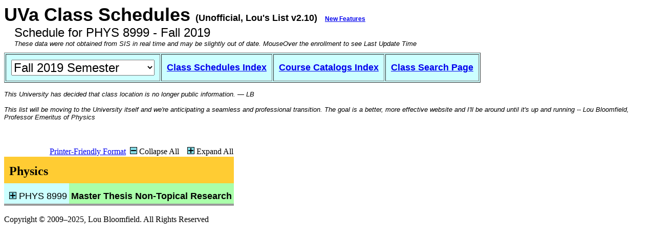

--- FILE ---
content_type: text/html; charset=UTF-8
request_url: https://louslist.org/page.php?Semester=1198&Type=Course&Mnemonic=PHYS,%20&Number=8999,
body_size: 3665
content:
<!doctype html>

<head>
<meta charset="utf-8">
<link href="Styles.css" rel="stylesheet" type="text/css">
<script src="https://ajax.googleapis.com/ajax/libs/jquery/1.11.2/jquery.min.js"></script>
<script src="https://ajax.googleapis.com/ajax/libs/jquery/2.1.3/jquery.min.js"></script>
<title>UVa Class Schedule - Schedule for PHYS  8999 - Fall 2019 (Unofficial, Lou's List)</title>
<script type="text/javascript">
<!--
function MM_jumpMenuGo(objId,targ,restore){ //v9.0
  var selObj = null;  with (document) { 
  if (getElementById) selObj = getElementById(objId);
  if (selObj) eval(targ+".location='"+selObj.options[selObj.selectedIndex].value+"'");
  if (restore) selObj.selectedIndex=0; }
}
//-->
</script>
<script type="text/javascript">
function toggledetails(MN) {
if($('tr.'+MN).is(':visible')) {
	$('tr.'+MN).hide();
	$('img.I'+MN).attr('src', 'images/plus.gif');
	$('tr.B'+MN).show();
	}
else {
	$('tr.'+MN).show();
	$('img.I'+MN).attr('src', 'images/minus.gif');
	$('tr.B'+MN).hide();
	}
}
function hidenow(MN) {
	$('tr.'+MN).hide();
	$('img.I'+MN).attr('src', 'images/plus.gif');
	$('tr.B'+MN).show();
}
function expandall() {
	$('tr.S').show();
	$('tr.T').hide();
	$('img.SW').attr('src', 'images/minus.gif');
}
function collapseall() {
	$('tr.S').hide();
	$('tr.T').show();
	$('img.SW').attr('src', 'images/plus.gif');
}
</script>
<script type="text/javascript" src="overlibmws/ajaxcontentmws.js"></script>
<script type="text/javascript" src="overlibmws/overlibmws.js"></script>
<script type="text/javascript" src="overlibmws/overlibmws_draggable.js"></script>
<script type="text/javascript">

var LSemester='';
var LClassNumber='';
var LMnemonic='';
var LNumber='';

function OLcmdCT(Mnemonic,CNumber) {
	return overlib(OLresponseAJAX, WRAPMAX, 800, WRAP, CAPTION, 'Class Description',
		BORDER, 2, STICKY, DRAGGABLE);
}
function OLcmdST() {
	return overlib(OLresponseAJAX, WRAPMAX, 800, WRAP, CAPTION, 'Fall 2019 Section Information',
		BORDER, 2, STICKY, DRAGGABLE, MIDX, 0, RELY, 100);
}
function OLcmdIT() {
	return overlib(OLresponseAJAX, WRAPMAX, 800, WRAP, CAPTION, 'Instructor Information',
		BORDER, 2, STICKY);
}
function OLcmdDT() {
	return overlib(OLresponseAJAX, WRAPMAX, 800, WRAP, CAPTION, 'Curriculum Requirements',
		BORDER, 2);
}
function OLcmdIN() {
	return overlib(OLresponseAJAX, WRAPMAX, 800, WRAP, CAPTION, 'Fall 2019 Section Instructors',
		BORDER, 2);
}
function SectionTip(Semester,ClassNumber) {
	window.open('sectiontip.php?Semester=' + Semester + '&ClassNumber=' + ClassNumber,'_blank','width=650,height=700,scrollbars=yes');
}
function ClassTip(Mnemonic,CNumber) {
	if( OLshowingsticky && (LMnemonic==Mnemonic) && (LNumber==CNumber) ) {
		OLclearAJAX();
		cClick();
		LSemester='';
		LClassNumber='';
		LMnemonic='';
		LNumber='';
	}
	else {
		LSemester='';
		LClassNumber='';
		LMnemonic=Mnemonic;
		LNumber=CNumber;
		return OLgetAJAX('classtip.php?Mnemonic=' + Mnemonic + '&Number=' + CNumber, OLcmdCT, 0, 'ovfl1');
	}
}
function EnrollmentGraph(SemesterString,ClassNumber)
{
	 window.open('enrollment.php?Semester=' + SemesterString + '&ClassNumber=' + ClassNumber,'_blank','width=600,height=500');
}
function MNTip(Mnemonic,CourseNumber,TCFNumber)
{
	 if(event.shiftKey) {
		if( TCFNumber != "" ) {
			 window.open('http://thecourseforum.com/course/' + TCFNumber,'_blank','width=600,height=500,scrollbars=yes');
	 	}
	 }
	 else {
		window.open('mnemonicnumbertip.php?iMnemonic=' + Mnemonic + '&iNumber=' + CourseNumber,'_blank','scrollbars=yes');
	 }
}
function MNOver(TCFNumber)
{
	 if( TCFNumber != "" ) {
		 overlib('Click for History of Course Offerings, Shift-Click for The Course Forum',AUTOSTATUS, WRAP);
	 }
	 else {
		 overlib('Click for History of Course Offerings',AUTOSTATUS, WRAP);
	 }
}

function InstructorTip(Instructor) {
	window.open('instructortip.php?iInstructor=' + Instructor,'_blank','scrollbars=yes');
}

</script>
<script type="text/javascript">var switchTo5x=true;</script>
<script type="text/javascript" src="https://ws.sharethis.com/button/buttons.js"></script>
<script type="text/javascript">stLight.options({publisher: "fa862a27-7df7-4a10-a063-8475c8ad2081", doNotHash: false, doNotCopy: false, hashAddressBar: false});</script>
<!-- Global site tag (gtag.js) - Google Analytics -->
<script async src="https://www.googletagmanager.com/gtag/js?id=G-FX5DG7P5FX"></script>
<script>
  window.dataLayer = window.dataLayer || [];
  function gtag(){dataLayer.push(arguments);}
  gtag('js', new Date());

  gtag('config', 'G-FX5DG7P5FX');
</script>
</head>
<body>
<div class="PageTitle">UVa Class Schedules <span class="Heading3"> (Unofficial, Lou's List v2.10)&nbsp;&nbsp;&nbsp;</span><span class="FeatureLink"><a href="html/features.html">New Features</a></span></div>
<div class="ScheduleDescription">Schedule for PHYS  8999 - Fall 2019</div>
<div class="Date">These data were not obtained from SIS in real time and may be slightly out of date. MouseOver the enrollment to see Last Update Time</div>
</div>
  <table border="1" cellpadding="10" bgcolor="#CCFFFF" class="IndexTable">
  <tr>
        <td><form id="form1" name="form1" method="post" action="">
        <select name="Semester" size="1" class="Semester" id="Semester" onchange="MM_jumpMenuGo('Semester','parent',0)">
		
			
			
				<option value="page.php?Semester=1262&amp;Type=Course&amp;Mnemonic=PHYS &amp;Number=8999">Spring 2026 Semester</option>		
			
			
				<option value="page.php?Semester=1261&amp;Type=Course&amp;Mnemonic=PHYS &amp;Number=8999">January 2026 Semester</option>	
			
			
			<option value="page.php?Semester=1258&amp;Type=Course&amp;Mnemonic=PHYS &amp;Number=8999">Fall 2025 Semester</option>
          <option value="page.php?Semester=1256&amp;Type=Course&amp;Mnemonic=PHYS &amp;Number=8999">Summer 2025 Semester</option>
          <option value="page.php?Semester=1252&amp;Type=Course&amp;Mnemonic=PHYS &amp;Number=8999">Spring 2025 Semester</option>
          <option value="page.php?Semester=1251&amp;Type=Course&amp;Mnemonic=PHYS &amp;Number=8999">January 2025 Semester</option>
          <option value="page.php?Semester=1248&amp;Type=Course&amp;Mnemonic=PHYS &amp;Number=8999">Fall 2024 Semester</option>
          <option value="page.php?Semester=1246&amp;Type=Course&amp;Mnemonic=PHYS &amp;Number=8999">Summer 2024 Semester</option>
          <option value="page.php?Semester=1242&amp;Type=Course&amp;Mnemonic=PHYS &amp;Number=8999">Spring 2024 Semester</option>
          <option value="page.php?Semester=1241&amp;Type=Course&amp;Mnemonic=PHYS &amp;Number=8999">January 2024 Semester</option>
          <option value="page.php?Semester=1238&amp;Type=Course&amp;Mnemonic=PHYS &amp;Number=8999">Fall 2023 Semester</option>
          <option value="page.php?Semester=1236&amp;Type=Course&amp;Mnemonic=PHYS &amp;Number=8999">Summer 2023 Semester</option>
          <option value="page.php?Semester=1232&amp;Type=Course&amp;Mnemonic=PHYS &amp;Number=8999">Spring 2023 Semester</option>
          <option value="page.php?Semester=1231&amp;Type=Course&amp;Mnemonic=PHYS &amp;Number=8999">January 2023 Semester</option>
          <option value="page.php?Semester=1228&amp;Type=Course&amp;Mnemonic=PHYS &amp;Number=8999">Fall 2022 Semester</option>
          <option value="page.php?Semester=1226&amp;Type=Course&amp;Mnemonic=PHYS &amp;Number=8999">Summer 2022 Semester</option>
          <option value="page.php?Semester=1222&amp;Type=Course&amp;Mnemonic=PHYS &amp;Number=8999">Spring 2022 Semester</option>
          <option value="page.php?Semester=1221&amp;Type=Course&amp;Mnemonic=PHYS &amp;Number=8999">January 2022 Semester</option>
          <option value="page.php?Semester=1218&amp;Type=Course&amp;Mnemonic=PHYS &amp;Number=8999">Fall 2021 Semester</option>
          <option value="page.php?Semester=1216&amp;Type=Course&amp;Mnemonic=PHYS &amp;Number=8999">Summer 2021 Semester</option>
          <option value="page.php?Semester=1212&amp;Type=Course&amp;Mnemonic=PHYS &amp;Number=8999">Spring 2021 Semester</option>
          <option value="page.php?Semester=1211&amp;Type=Course&amp;Mnemonic=PHYS &amp;Number=8999">January 2021 Semester</option>
          <option value="page.php?Semester=1208&amp;Type=Course&amp;Mnemonic=PHYS &amp;Number=8999">Fall 2020 Semester</option>
          <option value="page.php?Semester=1206&amp;Type=Course&amp;Mnemonic=PHYS &amp;Number=8999">Summer 2020 Semester</option>
          <option value="page.php?Semester=1202&amp;Type=Course&amp;Mnemonic=PHYS &amp;Number=8999">Spring 2020 Semester</option>
          <option value="page.php?Semester=1201&amp;Type=Course&amp;Mnemonic=PHYS &amp;Number=8999">January 2020 Semester</option>
          <option value="page.php?Semester=1198&amp;Type=Course&amp;Mnemonic=PHYS &amp;Number=8999">Fall 2019 Semester</option>
          <option value="page.php?Semester=1196&amp;Type=Course&amp;Mnemonic=PHYS &amp;Number=8999">Summer 2019 Semester</option>
          <option value="page.php?Semester=1192&amp;Type=Course&amp;Mnemonic=PHYS &amp;Number=8999">Spring 2019 Semester</option>
          <option value="page.php?Semester=1191&amp;Type=Course&amp;Mnemonic=PHYS &amp;Number=8999">January 2019 Semester</option>
          <option value="page.php?Semester=1188&amp;Type=Course&amp;Mnemonic=PHYS &amp;Number=8999">Fall 2018 Semester</option>
          <option value="page.php?Semester=1186&amp;Type=Course&amp;Mnemonic=PHYS &amp;Number=8999">Summer 2018 Semester</option>
          <option value="page.php?Semester=1182&amp;Type=Course&amp;Mnemonic=PHYS &amp;Number=8999">Spring 2018 Semester</option>
          <option value="page.php?Semester=1181&amp;Type=Course&amp;Mnemonic=PHYS &amp;Number=8999">January 2018 Semester</option>
          <option value="page.php?Semester=1178&amp;Type=Course&amp;Mnemonic=PHYS &amp;Number=8999">Fall 2017 Semester</option>
          <option value="page.php?Semester=1176&amp;Type=Course&amp;Mnemonic=PHYS &amp;Number=8999">Summer 2017 Semester</option>
          <option value="page.php?Semester=1172&amp;Type=Course&amp;Mnemonic=PHYS &amp;Number=8999">Spring 2017 Semester</option>
          <option value="page.php?Semester=1171&amp;Type=Course&amp;Mnemonic=PHYS &amp;Number=8999">January 2017 Semester</option>
          <option value="page.php?Semester=1168&amp;Type=Course&amp;Mnemonic=PHYS &amp;Number=8999">Fall 2016 Semester</option>
          <option value="page.php?Semester=1166&amp;Type=Course&amp;Mnemonic=PHYS &amp;Number=8999">Summer 2016 Semester</option>
          <option value="page.php?Semester=1162&amp;Type=Course&amp;Mnemonic=PHYS &amp;Number=8999">Spring 2016 Semester</option>
          <option value="page.php?Semester=1161&amp;Type=Course&amp;Mnemonic=PHYS &amp;Number=8999">January 2016 Semester</option>
          <option value="page.php?Semester=1158&amp;Type=Course&amp;Mnemonic=PHYS &amp;Number=8999">Fall 2015 Semester</option>
          <option value="page.php?Semester=1156&amp;Type=Course&amp;Mnemonic=PHYS &amp;Number=8999">Summer 2015 Semester</option>
          <option value="page.php?Semester=1152&amp;Type=Course&amp;Mnemonic=PHYS &amp;Number=8999">Spring 2015 Semester</option>
          <option value="page.php?Semester=1151&amp;Type=Course&amp;Mnemonic=PHYS &amp;Number=8999">January 2015 Semester</option>
          <option value="page.php?Semester=1148&amp;Type=Course&amp;Mnemonic=PHYS &amp;Number=8999">Fall 2014 Semester</option>
          <option value="page.php?Semester=1146&amp;Type=Course&amp;Mnemonic=PHYS &amp;Number=8999">Summer 2014 Semester</option>
          <option value="page.php?Semester=1142&amp;Type=Course&amp;Mnemonic=PHYS &amp;Number=8999">Spring 2014 Semester</option>
          <option value="page.php?Semester=1141&amp;Type=Course&amp;Mnemonic=PHYS &amp;Number=8999">January 2014 Semester</option>
          <option value="page.php?Semester=1138&amp;Type=Course&amp;Mnemonic=PHYS &amp;Number=8999">Fall 2013 Semester</option>
          <option value="page.php?Semester=1136&amp;Type=Course&amp;Mnemonic=PHYS &amp;Number=8999">Summer 2013 Semester</option>
          <option value="page.php?Semester=1132&amp;Type=Course&amp;Mnemonic=PHYS &amp;Number=8999">Spring 2013 Semester</option>
          <option value="page.php?Semester=1131&amp;Type=Course&amp;Mnemonic=PHYS &amp;Number=8999">January 2013 Semester</option>
          <option value="page.php?Semester=1128&amp;Type=Course&amp;Mnemonic=PHYS &amp;Number=8999">Fall 2012 Semester</option>
          <option value="page.php?Semester=1126&amp;Type=Course&amp;Mnemonic=PHYS &amp;Number=8999">Summer 2012 Semester</option>
          <option value="page.php?Semester=1122&amp;Type=Course&amp;Mnemonic=PHYS &amp;Number=8999">Spring 2012 Semester</option>
          <option value="page.php?Semester=1121&amp;Type=Course&amp;Mnemonic=PHYS &amp;Number=8999">January 2012 Semester</option>
          <option value="page.php?Semester=1118&amp;Type=Course&amp;Mnemonic=PHYS &amp;Number=8999">Fall 2011 Semester</option>
          <option value="page.php?Semester=1116&amp;Type=Course&amp;Mnemonic=PHYS &amp;Number=8999">Summer 2011 Semester</option>
          <option value="page.php?Semester=1112&amp;Type=Course&amp;Mnemonic=PHYS &amp;Number=8999">Spring 2011 Semester</option>
          <option value="page.php?Semester=1111&amp;Type=Course&amp;Mnemonic=PHYS &amp;Number=8999">January 2011 Semester</option>
          <option value="page.php?Semester=1108&amp;Type=Course&amp;Mnemonic=PHYS &amp;Number=8999">Fall 2010 Semester</option>
          <option value="page.php?Semester=1106&amp;Type=Course&amp;Mnemonic=PHYS &amp;Number=8999">Summer 2010 Semester</option>
          <option value="page.php?Semester=1102&amp;Type=Course&amp;Mnemonic=PHYS &amp;Number=8999">Spring 2010 Semester</option>
          <option value="page.php?Semester=1101&amp;Type=Course&amp;Mnemonic=PHYS &amp;Number=8999">January 2010 Semester</option>
          <option value="page.php?Semester=1098&amp;Type=Course&amp;Mnemonic=PHYS &amp;Number=8999">Fall 2009 Semester</option>
          <option value="page.php?Semester=1096&amp;Type=Course&amp;Mnemonic=PHYS &amp;Number=8999">Summer 2009 Semester</option>
          <option value="page.php?Semester=1092&amp;Type=Course&amp;Mnemonic=PHYS &amp;Number=8999">Spring 2009 Semester</option>
          <option value="page.php?Semester=1088&amp;Type=Course&amp;Mnemonic=PHYS &amp;Number=8999">Fall 2008 Semester</option>
          <option value="page.php?Semester=1086&amp;Type=Course&amp;Mnemonic=PHYS &amp;Number=8999">Summer 2008 Semester</option>
          <option value="page.php?Semester=1082&amp;Type=Course&amp;Mnemonic=PHYS &amp;Number=8999">Spring 2008 Semester</option>
          <option value="page.php?Semester=1078&amp;Type=Course&amp;Mnemonic=PHYS &amp;Number=8999">Fall 2007 Semester</option>
          <option value="page.php?Semester=1076&amp;Type=Course&amp;Mnemonic=PHYS &amp;Number=8999">Summer 2007 Semester</option>
          <option value="page.php?Semester=1072&amp;Type=Course&amp;Mnemonic=PHYS &amp;Number=8999">Spring 2007 Semester</option>
          <option value="page.php?Semester=1068&amp;Type=Course&amp;Mnemonic=PHYS &amp;Number=8999">Fall 2006 Semester</option>
        </select>
        <script type="text/javascript">
			var selObj = document.getElementById('Semester')
			selObj.selectedIndex = 26;
		</script>
      </form></td>
        <td class="Index"><a href="index.php?Semester=1198">Class Schedules Index</a></td>
    <td class="Index"><a href="CC/index.html">Course Catalogs Index</a></td>
    <td class="Index"><a href="search.php?Semester=1198">Class Search Page</a></td>
  </tr>
</table>
<div class="Date">
<!--These pages present data mined from the University of Virginia's student information system (<a href="http://www.virginia.edu/sis/">SIS</a>).  &mdash; Lou Bloomfield, Department of Physics-->
<br>This University has decided that class location is no longer public information. &mdash; LB<br><br>This list will be moving to the University itself and we're anticipating a seamless and professional transition. The goal is a better, more effective website and I'll be around until it's up and running -- Lou Bloomfield, Professor Emeritus of Physics
<br>&nbsp;</div>
<div class="ShareThis"  style="height:35px"> <span class='st_sharethis_large' displayText='ShareThis'></span> <span class='st_facebook_large' displayText='Facebook'></span> <span class='st_googleplus_large' displayText='Google +'></span> <span class='st_twitter_large' displayText='Tweet'></span> <span class='st_linkedin_large' displayText='LinkedIn'></span> <span class='st_pinterest_large' displayText='Pinterest'></span> <span class='st_email_large' displayText='Email'></span> </div>
<table cellspacing="0">
  <tr>
    <td colspan="8"><div align="right">
        <a href="/page.php?Semester=1198&Type=Course&Mnemonic=PHYS,%20&Number=8999,&Print=">Printer-Friendly Format</a>&nbsp;        <span id='CA'><img src='images/minus.gif' alt='-' class='CA'> Collapse All</span> &nbsp;&nbsp;&nbsp;<span id='EA'><img src='images/plus.gif' alt='+' class='EA'> Expand All</span> 
        <script type="text/javascript"> $(document).ready(function() { $('#CA').click( function() { collapseall(); }); }); </script> 
        <script type="text/javascript"> $(document).ready(function() { $('#EA').click( function() { expandall(); }); }); </script> 
      </div></td>
  </tr>
  <tr><td class='UnitName' colspan='8'>Physics</td></tr>
<tr><td class='CourseNum'><img src='images/minus.gif' class='IPHYS8999 SW' onclick="toggledetails('PHYS8999');">&nbsp;<span onmouseover="MNOver('5459');" onmouseout="nd();" onclick="MNTip('PHYS','8999','5459');" >PHYS 8999</span></td><td class='CourseName' colspan='7' onclick="ClassTip('PHYS','8999');">Master Thesis Non-Topical Research</td></tr>
<tr class='SectionStart T BPHYS8999' style='display:none'><td colspan='8'>&nbsp;</td><tr>
<tr class='SectionOdd S PHYS8999'><td align='right'>Fall 2019&nbsp;&nbsp;<a href='javascript:void(0);' class="Link" onclick="SectionTip('1198','11122');">11122</a>&nbsp;</td><td align='right'>001</td><td><strong>IND</strong> (1 - 12 Units)</td><td>Open</td><td align='right'><a href='javascript:void(0);' class="Link" onmouseover="return overlib('Last Updated: 2019-11-07 10:10:15',AUTOSTATUS, WRAP);" onmouseout="nd();" onClick="EnrollmentGraph(1198,11122)">0 / 30</a></td><td><strong><span onclick="InstructorTip('Olivier Pfister');" onmouseover="return OLgetAJAX('ldapEmail.php?Email=op6n@virginia.edu', OLcmdIT, 300, 'ovfl1');" onmouseout="OLclearAJAX();nd();">Olivier Pfister</span></strong></td><td onmouseover="return overlib('Date(s): 08/27/2019 - 12/06/2019',AUTOSTATUS, WRAP);" onmouseout="nd();">TBA</td><td></td></tr>
<script> hidenow('PHYS8999'); </script>
</table>
<br>
  Copyright &copy; 2009&ndash;2025, Lou Bloomfield. All Rights Reserved
</body>
</html>


--- FILE ---
content_type: text/css
request_url: https://louslist.org/Styles.css
body_size: 1075
content:
@charset "utf-8";
/* CSS Document */

.UnitName {
	font-family: "Times New Roman", Times, serif;
	font-size: 24px;
	font-weight: bold;
	background-color: #FFCC33;
	padding-top: 15px;
	padding-right: 10px;
	padding-bottom: 10px;
	padding-left: 10px;
}
.SectionOdd {
	font-family: Arial, Helvetica, sans-serif;
	font-size: 12px;
	padding-top: 5px;
	padding-right: 5px;
	padding-bottom: 5px;
	padding-left: 5px;
	background-color: #FFFFCC;
	text-indent: 10px;
}
.SectionEven {
	font-family: Arial, Helvetica, sans-serif;
	font-size: 12px;
	padding-top: 5px;
	padding-right: 5px;
	padding-bottom: 5px;
	padding-left: 5px;
	background-color: #FFDDDD;
	text-indent: 10px;
}
.SectionStart {
	font-family: Arial, Helvetica, sans-serif;
	font-size: 2px;
	background-color: #999999;
	height: 2px;
}
.SubtitleOdd {
	font-family: Arial, Helvetica, sans-serif;
	font-size: 14px;
	font-style: italic;
	font-weight: bold;
	color: #990000;
	background-color: #FFFFCC;
}
.SubtitleEven {
	font-family: Arial, Helvetica, sans-serif;
	font-size: 14px;
	font-style: italic;
	font-weight: bold;
	color: #990000;
	background-color: #FFDDDD;
}
.CourseNum {
	font-family: Arial, Helvetica, sans-serif;
	font-size: 18px;
	background-color: #CCFFFF;
	padding-top: 15px;
	padding-right: 4px;
	padding-bottom: 4px;
	padding-left: 10px;
}
.AdditionalSections {
	font-family: Arial, Helvetica, sans-serif;
	font-size: 14px;
	font-style: italic;
	font-weight: bold;
	background-color: #F4F4FF;
}
.PageTitle {
	font-family: Arial, Helvetica, sans-serif;
	font-size: 36px;
	font-weight: bold;
}
.ScheduleDescription {
	font-family: Arial, Helvetica, sans-serif;
	font-size: 24px;
	text-indent: 20px;
}
.CatalogDescription {
	font-family: Arial, Helvetica, sans-serif;
	font-size: 24px;
	text-indent: 20px;
}
.BlogLink {
	font-family:Arial, Helvetica, sans-serif;
	font-size: 24;
	text-indent: 20px;
}
.Index {
	font-family: Arial, Helvetica, sans-serif;
	font-size: 18px;
	font-weight: bold;
}
.Semester {
	font-family: Arial, Helvetica, sans-serif;
	font-size: 24px;
}
.Date {
	font-family: Arial, Helvetica, sans-serif;
	font-size: small;
	font-style: italic;
	text-indent: 20px;
}
.Description {
	font-family: "Times New Roman", Times, serif;
	font-size: 18px;
	padding-top: 20px;
	padding-right: 40px;
	padding-bottom: 20px;
	padding-left: 40px;
	width: 800px;
}
.Description2 {
	font-family: "Times New Roman", Times, serif;
	font-size: medium;
	text-indent: 0;
	width: 800px;
	padding-left: 20px;
}
.ShareThis {
	width: 800px;
	text-align: center;
}
.Offered {
	color: #CC0000;
	text-align: center;
	background-color: #FFFFCC;
}
.CourseDescription {
	font-family: "Times New Roman", Times, serif;
	font-size: 18px;
	padding-top: 5px;
	padding-bottom: 5px;
	width: 800px;
	background-color: #FFFFCC;
}
.CourseWasOffered {
	font-family: "Times New Roman", Times, serif;
	font-size: 12px;
	padding-top: 5px;
	width: 800px;
	background-color: #FFFFCC;
	color: #C06;
}
.FinePrint {
	font-family: "Times New Roman", Times, serif;
	font-size: 12px;
	padding-top: 10px;
	padding-right: 10px;
	padding-bottom: 10px;
	padding-left: 10px;
	width: 800px;
}
.CourseName {
	font-family: Arial, Helvetica, sans-serif;
	font-size: 18px;
	font-weight: bold;
	background-color: #AAFFAA;
	padding-top: 15px;
	padding-right: 4px;
	padding-bottom: 4px;
	padding-left: 4px;
}
.AddInfo {
	font-family:Arial, Helvetica, sans-serif;
	font-size: 16px;
}
.Heading1 {
	font-family: Arial, Helvetica, sans-serif;
	font-size: 36px;
}
.Heading2 {
	font-family: Arial, Helvetica, sans-serif;
	font-size: 24px;
}
.Heading3 {
	font-family: Arial, Helvetica, sans-serif;
	font-size: 18px;
}
.Heading4 {
	font-family: Arial, Helvetica, sans-serif;
	font-size: 12px;
}
.IndexTable1 {
	font-family: Arial, Helvetica, sans-serif;
	font-size: 24px;
	font-weight: bold;
	background-color: #CCFF99;
}
.IndexTable2 {
	font-family: Arial, Helvetica, sans-serif;
	font-size: 18px;
	font-weight: bold;
	background-color: #FFCC99;
	padding-left: 30px;
}
.IndexTable3 {
	font-family: Arial, Helvetica, sans-serif;
	font-size: 24px;
	font-weight: bold;
	background-color: #99FFFF;
}
.IndexTable4 {
	font-family: Arial, Helvetica, sans-serif;
	font-size: 16px;
	font-weight: bold;
	background-color: #DDDDFF;
	padding-top: 3px;
	padding-right: 8px;
	padding-bottom: 3px;
	padding-left: 8px;
}
.IndexTable4R {
	font-family: Arial, Helvetica, sans-serif;
	font-size: 16px;
	font-weight: bold;
	background-color: #FF9999;
	padding-top: 3px;
	padding-right: 8px;
	padding-bottom: 3px;
	padding-left: 8px;
}
.IndexTableN {
	font-family: Arial, Helvetica, sans-serif;
	font-size: 12px;
	font-weight: bold;
}
.InRed {
	color: #FF0000;
}
.Link {
	color: #0000FF;
	text-decoration: underline;
}
.IndexTable {
	margin-top: 10px;
}
.BulletList {
	font-family: Arial, Helvetica, sans-serif;
	font-size: 18px;
	width: 800px;
	list-style-type: disc;
	padding-top: 15px;
}
.SectionTitleOdd {
	font-family: Arial, Helvetica, sans-serif;
	font-size: 14px;
	font-style: italic;
	font-weight: bold;
	color: #000099;
	background-color: #FFFFCC;
}
.SectionTitleEven {
	font-family: Arial, Helvetica, sans-serif;
	font-size: 14px;
	font-style: italic;
	font-weight: bold;
	color: #000099;
	background-color: #FFDDDD;
}
.SectionTopicOdd {
	font-family: Arial, Helvetica, sans-serif;
	font-size: 14px;
	font-style: italic;
	font-weight: bold;
	color: #990000;
	background-color: #FFFFCC;
}
.SectionTopicEven {
	font-family: Arial, Helvetica, sans-serif;
	font-size: 14px;
	font-style: italic;
	font-weight: bold;
	color: #990000;
	background-color: #FFDDDD;
}
.InfoClass {
	font-family: Arial, Helvetica, sans-serif;
	font-size: 16px;
	background-color: #FFCC99;
}
.InfoTopic {
	font-family: Arial, Helvetica, sans-serif;
	font-size: 16px;
	background-color: #CCFF66;
}
.InfoInstructor {
	font-family: Arial, Helvetica, sans-serif;
	font-size: 16px;
	background-color: #FFCCFF;
}
.InfoMeetings {
	font-family: Arial, Helvetica, sans-serif;
	font-size: 16px;
	background-color: #CCFF66;
}
.InfoSIS {
	font-family: Arial, Helvetica, sans-serif;
	font-size: 16px;
	background-color: #FFFFCC;
}
.InfoSISDescription {
	font-family: Arial, Helvetica, sans-serif;
	font-size: 12px;
	background-color: #FFFFCC;
}
.InfoWebsite {
	font-family: Arial, Helvetica, sans-serif;
	font-size: 16px;
	background-color: #CCFFFF;
}
.InfoTitle {
	font-family: Arial, Helvetica, sans-serif;
	font-size: 16px;
	background-color: #CCFFFF;
}
.InfoDescription {
	font-family: Arial, Helvetica, sans-serif;
	font-size: 16px;
	background-color: #CCFFFF;
}
.InfoSyllabus {
	font-family: Arial, Helvetica, sans-serif;
	font-size: 16px;
	background-color: #CCFFFF;
}
.InfoComments {
	font-family: Arial, Helvetica, sans-serif;
	font-size: 16px;
	background-color: #CCFFFF;
}
.InfoOpenTo {
	font-family: Arial, Helvetica, sans-serif;
	font-size: 16px;
	color: #336666;
}
.InfoFulfills {
	font-family: Arial, Helvetica, sans-serif;
	font-size: 16px;
	color: #3300FF;
}
.InfoPermission {
	font-family: Arial, Helvetica, sans-serif;
	font-size: 16px;
	color: #FF0000;
}
.InfoLink {
	font-family: Arial, Helvetica, sans-serif;
	font-size: 16px;
	color: #3300FF;
	text-decoration: underline;
}
.Content3 {
	font-family: "Times New Roman", Times, serif;
	font-size: 18px;
}
.IndentedContent3 {
	font-family: "Times New Roman", Times, serif;
	font-size: 18px;
	padding-left: 30px;
}
.Note {
	font-family: "Times New Roman", Times, serif;
	font-size: 18px;
	padding-top: 10px;
	padding-right: 10px;
	padding-bottom: 10px;
	padding-left: 10px;
	width: 800px;
	margin-top: 20px;
	margin-right: 40px;
	margin-bottom: 20px;
	margin-left: 40px;
	background-color: #CCCCFF;
}
.Popup {
	font-family: Georgia, "Times New Roman", Times, serif;
	font-size: 18px;
	font-weight: normal;
}
.FeatureLink {
	font-family: Arial, Helvetica, sans-serif;
	font-size: 12px;
	font-weight: bold;
	text-indent: 20px;
}
.SummaryEven {
	font-family: Arial, Helvetica, sans-serif;
	font-size: 12px;
	padding-top: 5px;
	padding-right: 5px;
	padding-bottom: 5px;
	padding-left: 5px;
	background-color: #FFDDDD;
}
.SummaryOdd {
	font-family: Arial, Helvetica, sans-serif;
	font-size: 12px;
	padding-top: 5px;
	padding-right: 5px;
	padding-bottom: 5px;
	padding-left: 5px;
	background-color: #FFFFCC;
}
.SummaryTotal {
	font-family: Arial, Helvetica, sans-serif;
	font-size: 12px;
	padding-top: 5px;
	padding-right: 5px;
	padding-bottom: 5px;
	padding-left: 5px;
	background-color: #BBFFFF;
	font-weight: bold;
}
.SummaryTitle {
	font-family: Arial, Helvetica, sans-serif;
	font-size: 12px;
	padding-top: 5px;
	padding-right: 5px;
	padding-bottom: 5px;
	padding-left: 5px;
	background-color: #CCFFFF;
	font-weight: bold;
	text-align: center;
}
.SummaryNoted {
	color: #CC0000;
	text-decoration: none;
}
.RedNoLink {
	color: #FF0000;
	text-decoration: none;
}
.TextWidth {
	word-wrap: break-word;
    width: 600px;
}
.Midget {
	font-size: 1px;
}
.InstructorDescription {
	font-family: Arial, Helvetica, sans-serif;
	font-size: 14px;
	font-style: italic;
	font-weight: bold;
	color: #663399;
	background-color: #FFFFCC;
}
.Future {
	font-family: Arial, Helvetica, sans-serif;
	font-size: 24px;
	font-weight: bold;
	text-indent: 0;
	width: 800px;
	padding-left: 20px;
	background-color: #CC99CC;
}
.IndexBannerMessage {
	font-family: Arial, Helvetica, sans-serif;
	font-size: 18px;
	font-weight: bold;
	background-color: #FFCC99;
	padding-left: 30px;
	padding-right: 30px;
}
.IndexBannerMessageSubtext {
	font-family: Arial, Helvetica, sans-serif;
	font-size: 16px;
	font-weight: regular;
	background-color: #FFDDBB;
	padding-left: 30px;
	padding-right: 30px;
}


--- FILE ---
content_type: text/javascript
request_url: https://louslist.org/overlibmws/ajaxcontentmws.js
body_size: 2688
content:
/*
 ajaxcontentmws.js - Foteos Macrides (author and Copyright holder)
    Initial: June 22, 2006 - Last Revised: March 24, 2008
 Wrapper function set for getting and using the responseText and / or
 responseXML from a GET or POST XMLHttpRequest, which can be used to
 generate dynamic content for overlib or overlib2 calls, or to modify
 the content of a displayed STICKY popup dynamically.

 For GET Use:
       onmouseover="return OLgetAJAX(url, command, delay, css);"
       onmouseout="OLclearAJAX();"  (if delay > 0)
 or:
       onclick="OLgetAJAX(url, command, 0, css); return false;"
 or:
       onload="OLgetAJAX(url, command, 0, css);
 
 Where:
       url (required)
 is a quoted string, or unquoted string variable name or array entry, with
 the full, relative, or partial URL for a file or a server-side script (php,
 asp, or cgi, e.g. perl), and may have a query string appended (e.g.,
 'http://my.domain.com/scripts/myScript.php?foo=bar&life=grand').
 And:
       command (required)
 is the function reference (unquoted name without parens) of a function to
 be called when the server's response has been received (it could instead be
 an inline function, i.e., defined within the 2nd argument, or a quoted string
 for a function with parens and any args)
 And:
       delay (may be omitted unless css is included)
 is an unquoted number indicating the number of millisecs to wait before
 initiating an XMLHttpRequest GET request. It should be 0 when using onclick
 or onload, but may be a modest value such as 300 for onmouseover to avoid
 any chatter of requests. When used with onmouseover, include:
       onmouseout="OLclearAJAX();"
 to clear the request if the user does not hover for at least that long.  If
 the popup is not STICKY, include an nd or nd2 call, e.g.,
       onmouseout="OLclearAJAX(); nd();"
 And:
       css (may be omitted)
 is a quoted string with the CSS class (e.g. 'ovfl510' for
 .ovfl510 {width:510px; height:145px; overflow:auto; ...} ) for a div to
 encase the responseText and set the width, height and scrollbars in the
 main text area of the popup, or the unquoted number 0 if no encasing div
 is to be used.

 For POST substitute OLpostAJAX(url, qry, command, delay, css);
 Where
       qry (required)
 is the string to be posted, typically a query string (without a lead ?)
 and the other arguments are as above.

 See http://www.macridesweb.com/oltest/AJAX.html for more information.
*/

// Initialize our global variables for this function set.
var OLhttp=false,OLcommandAJAX=null,OLdelayidAJAX=0,OLclassAJAX='',
OLresponseAJAX='',OLabortAJAX=0,OLdebugAJAX=0;

// Create a series of wrapper functions (e.g. OLcmdT#() for  ones which
// use OLhttp.responseText via the OLresponseAJAX global, and OLcmdX#()
// for ones which use OLhttp.responseXML) whose reference (unquoted name
// without parens) is the 2nd argument in OLgetAJAX(url,command,delay,css)
// calls.  This one is for the first example in the AJAX.html support
// document, to use the OLresponseAJAX global as the lead argument for an
// overlib popup. Put your functions in the head, or in another imported
// .js file, so that they will not be affected by updates of this .js file.
//
function OLcmdExT1() {
 return overlib(OLresponseAJAX, TEXTPADDING,0, CAPTIONPADDING,4,
  CAPTION,'Example with AJAX content via <span '
  +'class="yellow">responseText</span>.&nbsp; Popup scrolls with the window.',
  WRAP, BORDER,2, STICKY, CLOSECLICK, SCROLL,
  MIDX,0, RELY,100,
  STATUS,'Example with AJAX content via responseText of XMLHttpResponse');
}

// Alert for old browsers which lack XMLHttpRequest support. 
function OLsorryAJAX() {
 alert('Sorry, AJAX is not supported by your browser.');
 return false;
}

// Check 2nd arg for function
function OLchkFuncAJAX(ar){
 var t=typeof ar;return (((t=='function'))||((t=='string')&&(/.+\(.*\)/.test(ar))));
}

// Alert for bad 2nd argument
function OLnotFuncAJAX(m) {
  if(over)cClick();
  alert('The 2nd arg of OL'+m+'AJAX is not a function reference, nor an inline function, '
  +'nor a quoted string with a function indicated.');
  return OLclearAJAX();
}

// Alert for indicating an XMLHttpRequest network error.
function OLerrorAJAX() {
 if(OLhttp.status&&OLhttp.status!=2147746065)alert('Network error '+OLhttp.status+'. Try again later.');
 return false;
}

// Returns a new XMLHttpRequest object, or false for older browsers
// which did not yet support it.  Called as OLhttp=OLnewXMLHttp() via
// the OLgetAJAX(url,command,delay,css) wrapper function.
//
function OLnewXMLHttp() {
 var f=false,req=f;
 if(window.XMLHttpRequest)eval(new Array('try{',
 'req=new XMLHttpRequest();','}catch(e){','req=f;','}').join('\n'));
 /*@cc_on @if(@_jscript_version>=5)if(!req)
 eval(new Array('try{','req=new ActiveXObject("Msxml2.XMLHTTP");',
 '}catch(e){','try{','req=new ActiveXObject("Microsoft.XMLHTTP");',
 '}catch(e){','req=f;','}}').join('\n')); @end @*/
 return req;
}

// Handle the OLhttp.responseText string from the XMLHttpRequest object.
function OLdoAJAX() {
 if(OLhttp.readyState==4){
  if(OLdebugAJAX)alert(
    'OLhttp.status = '+OLhttp.status+'\n'
   +'OLhttp.statusText = '+OLhttp.statusText+'\n'
   +'OLhttp.getAllResponseHeaders() = \n'
   +OLhttp.getAllResponseHeaders()+'\n'
   +'OLhttp.getResponseHeader("Content-Type") = '
   +OLhttp.getResponseHeader("Content-Type")+'\n');
  if(OLhttp.status==200||(OLhttp.status==0&&!OLabortAJAX&&!OLie55)){
   OLresponseAJAX=OLclassAJAX?'<div class="'+OLclassAJAX+'">':'';
   OLresponseAJAX += OLhttp.responseText;
   OLresponseAJAX += OLclassAJAX?'</div>':'';
   if(OLdebugAJAX)alert('OLresponseAJAX = \n'+OLresponseAJAX);
   OLclassAJAX=0;
   return (typeof OLcommandAJAX=='string')?eval(OLcommandAJAX):OLcommandAJAX();
  }else{
   OLclassAJAX=0;
   OLabortAJAX=0;
   return OLerrorAJAX();
  }
 }
}

// Actually make the request initiated via OLgetAJAX or OLpostAJAX, or
// invoke a "permission denied" alert if a cross-domain URL was used.
function OLsetAJAX(url,qry) {
 if(window.location.protocol.indexOf('http')==0&&
 (url.indexOf('file:')==0||url.indexOf('ftp:')==0)){
 alert('[object Error]\n(Cross-domain access not permitted)');return false;}
 qry=(qry||null);var s='',m=(qry)?'POST':'GET';OLabortAJAX=0;
 OLdelayidAJAX=0;eval(new Array('try{','OLhttp.open(m,url,true);',
 '}catch(e){','s=e','OLhttp=false;','}').join('\n'));if(!OLhttp){
 alert(s+'\n(Cross-domain access not permitted)');return false;}if(qry)
 OLhttp.setRequestHeader('Content-type','application/x-www-form-urlencoded');
 OLhttp.onreadystatechange=OLdoAJAX;
 OLhttp.send(qry);
}

// Clear or abort any delayed OLsetAJAX call or pending request. 
function OLclearAJAX() {
 if(OLdelayidAJAX){clearTimeout(OLdelayidAJAX);OLdelayidAJAX=0;}
 if(OLhttp&&!OLdebugAJAX){OLabortAJAX=1;OLhttp.abort();}
 return false;
}

// Load a new XMLHttpRequest object into the OLhttp global, load the
// OLcommandAJAX and OLclassAJAX globals, and initiate a GET request
// via OLsetAJAX(url) to populate OLhttp.
function OLgetAJAX(url,command,delay,css) {
 if(!OLchkFuncAJAX(command))return OLnotFuncAJAX('get');
 OLclearAJAX();OLhttp=OLnewXMLHttp();if(!OLhttp)return OLsorryAJAX();
 OLcommandAJAX=command;delay=(delay||0);css=(css||0);OLclassAJAX=css;
 if(delay)OLdelayidAJAX=setTimeout("OLsetAJAX('"+url+"')",delay);
 else OLsetAJAX(url);
}

// Load a new XMLHttpRequest object into the OLhttp global, load the
// OLcommandAJAX and OLclassAJAX globals, and initiate a POST request
// via OLsetAJAX(url,qry) to populate OLhttp.
function OLpostAJAX(url,qry,command,delay,css) {
 if(!OLchkFuncAJAX(command))return OLnotFuncAJAX('post');
 OLclearAJAX();OLhttp=OLnewXMLHttp();if(!OLhttp)return OLsorryAJAX();
 qry=(qry||0);OLcommandAJAX=command;delay=(delay||0);css=(css||0);OLclassAJAX=css;
 if(delay)OLdelayidAJAX=setTimeout("OLsetAJAX('"+url+"','"+qry+"')",delay);
 else OLsetAJAX(url,qry);
}
